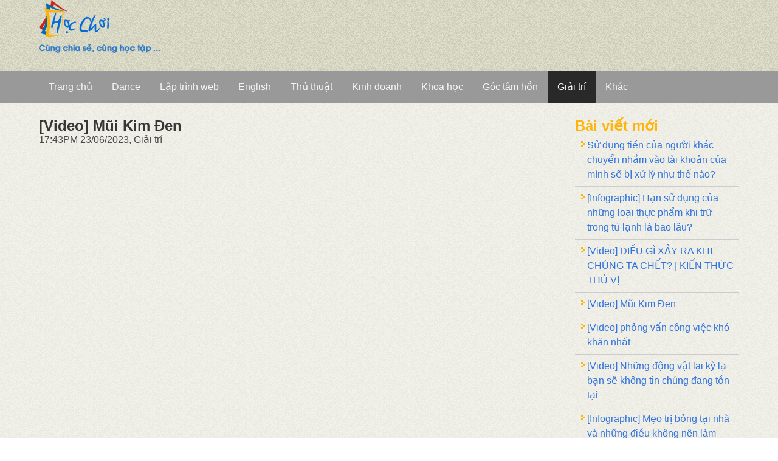

--- FILE ---
content_type: text/html; charset=UTF-8
request_url: https://hocchoi.com/video-mui-kim-den
body_size: 67827
content:
<!doctype html>
<!--[if lt IE 7]>
<html amp lang="vi" class="no-js lt-ie9 lt-ie8 lt-ie7"> <![endif]-->
<!--[if IE 7]>
<html amp lang="vi" class="no-js lt-ie9 lt-ie8"> <![endif]-->
<!--[if IE 8]>
<html amp lang="vi" class="no-js lt-ie9"> <![endif]-->
<!--[if gt IE 8]><!-->
<html amp lang="vi" class="no-js"> <!--<![endif]-->
<head>
    <meta charset="utf-8"/>
    <script async src="https://cdn.ampproject.org/v0.js"></script>
    <meta name="csrf-token" content="gbOt1A2VikHPep0129dblTsR4XStyh18wy21HbvK">
    <meta name="google-site-verification" content="wFS1n8nQ2-xi25f9HnlySQ4a9dQXVwq4JRfjXuUBSBk"/>
    <meta name="alexaVerifyID" content="wDt46cm5ib2UDEtLAcoDKAB70sM"/>
    <meta name="robots" content="index, follow"/>
    <meta name="keywords"
          content="hocchoi.com - chia se, hoc tap, ky thuat, lap trinh web, learn english, thu thuat, kinh doanh, goc tam hon, giai tri, linh tinh."/>
    <meta name="description" content=" "/>
    <meta http-equiv="X-UA-Compatible" content="IE=edge">
    <meta name="viewport" content="width=device-width, initial-scale=1, minimum-scale=1">

    <!-- Facebook Open Graph -->
    <meta property="fb:app_id" content="120736214697337"/>
    <meta property="fb:admins" content="100000222310681"/>
    <meta property="og:url" content="https://hocchoi.com/video-mui-kim-den"/>
    <meta property="og:title" content="[video] Mũi Kim Đen"/>
    <meta property="og:site_name" content="hocchoi.com"/>
    <meta property="og:description" content=" "/>

    <meta property="og:type" content="article"/>
    <meta property="og:image" content="https://hocchoi.com/media/ogImage.png"/>

    <meta name="apple-mobile-web-app-capable" content="yes">
    <meta name="apple-mobile-web-app-status-bar-style" content="violet">

    <meta name="application-name" content="hocchoi.com"/>
    <meta name="msapplication-TileColor" content="#ffffff"/>
    <meta name="msapplication-square70x70logo" content="tiny.png"/>
    <meta name="msapplication-square150x150logo" content="square.png"/>
    <meta name="msapplication-wide310x150logo" content="wide.png"/>
    <meta name="msapplication-square310x310logo" content="large.png"/>
    <meta name="msapplication-notification"
          content="frequency=30;polling-uri=http://notifications.buildmypinnedsite.com/?feed=http://feeds.feedburner.com/hocchoi&amp;id=1;polling-uri2=http://notifications.buildmypinnedsite.com/?feed=http://feeds.feedburner.com/hocchoi&amp;id=2;polling-uri3=http://notifications.buildmypinnedsite.com/?feed=http://feeds.feedburner.com/hocchoi&amp;id=3;polling-uri4=http://notifications.buildmypinnedsite.com/?feed=http://feeds.feedburner.com/hocchoi&amp;id=4;polling-uri5=http://notifications.buildmypinnedsite.com/?feed=http://feeds.feedburner.com/hocchoi&amp;id=5; cycle=1"/>

    <title>[video] Mũi Kim Đen</title>

    <link rel="apple-touch-icon" href="">
    <link rel="apple-touch-startup-image" href="https://hocchoi.com/media/logo.png">
    <link rel="canonical" href="https://hocchoi.com/video-mui-kim-den"/>
    <link href="https://plus.google.com/113533026846082488316/posts" rel="author"
          title="Nguyen Minh Tam, Nguyen Thanh Phong">
    <link href="https://hocchoi.com/media/icon.ico" rel="shortcut icon">
    <link rel="dns-prefetch" href="https://hocchoi.com/"/>
    <script async custom-element="amp-youtube" src="https://cdn.ampproject.org/v0/amp-youtube-0.1.js"></script>
    <script async custom-element="amp-audio" src="https://cdn.ampproject.org/v0/amp-audio-0.1.js"></script>
    <!-- <script async custom-element="amp-analytics" src="https://cdn.ampproject.org/v0/amp-analytics-0.1.js"></script> -->
    <script async custom-element="amp-social-share" src="https://cdn.ampproject.org/v0/amp-social-share-0.1.js"></script>
    <script async custom-element="amp-fit-text" src="https://cdn.ampproject.org/v0/amp-fit-text-0.1.js"></script>
    <script async custom-element="amp-sidebar" src="https://cdn.ampproject.org/v0/amp-sidebar-0.1.js"></script>
    <style amp-boilerplate>body{-webkit-animation:-amp-start 8s steps(1,end) 0s 1 normal both;-moz-animation:-amp-start 8s steps(1,end) 0s 1 normal both;-ms-animation:-amp-start 8s steps(1,end) 0s 1 normal both;animation:-amp-start 8s steps(1,end) 0s 1 normal both}@-webkit-keyframes -amp-start{from{visibility:hidden}to{visibility:visible}}@-moz-keyframes -amp-start{from{visibility:hidden}to{visibility:visible}}@-ms-keyframes -amp-start{from{visibility:hidden}to{visibility:visible}}@-o-keyframes -amp-start{from{visibility:hidden}to{visibility:visible}}@keyframes  -amp-start{from{visibility:hidden}to{visibility:visible}}</style><noscript><style amp-boilerplate>body{-webkit-animation:none;-moz-animation:none;-ms-animation:none;animation:none}</style></noscript>
    <style amp-custom>
        @-webkit-keyframes spinAround{from{-webkit-transform:rotate(0deg);transform:rotate(0deg)}to{-webkit-transform:rotate(359deg);transform:rotate(359deg)}}@keyframes  spinAround{from{-webkit-transform:rotate(0deg);transform:rotate(0deg)}to{-webkit-transform:rotate(359deg);transform:rotate(359deg)}}html,body,p,ol,ul,li,dl,dt,dd,blockquote,figure,fieldset,legend,textarea,pre,iframe,hr,h1,h2,h3,h4,h5,h6{margin:0;padding:0}h1,h2,h3,h4,h5,h6{font-size:100%;font-weight:400}ul{list-style:none}button,input,select,textarea{margin:0}html{-webkit-box-sizing:border-box;box-sizing:border-box}*{-webkit-box-sizing:inherit;box-sizing:inherit}:before,:after{-webkit-box-sizing:inherit;box-sizing:inherit}img,embed,object,audio,video{max-width:100%}iframe{border:0}table{border-collapse:collapse;border-spacing:0}td,th{padding:0;text-align:left}html{background-color:#fff;font-size:16px;-moz-osx-font-smoothing:grayscale;-webkit-font-smoothing:antialiased;min-width:300px;overflow-x:hidden;overflow-y:scroll;text-rendering:optimizeLegibility;-webkit-text-size-adjust:100%;-moz-text-size-adjust:100%;-ms-text-size-adjust:100%;text-size-adjust:100%}article,aside,figure,footer,header,hgroup,section{display:block}code,pre{-moz-osx-font-smoothing:auto;-webkit-font-smoothing:auto;font-family:monospace}body{font-family:BlinkMacSystemFont,-apple-system,"Segoe UI","Roboto","Oxygen","Ubuntu","Cantarell","Fira Sans","Droid Sans","Helvetica Neue","Helvetica","Arial",sans-serif;color:#4a4a4a;font-size:1rem;font-weight:400;line-height:1.5}a{color:#3273dc;cursor:pointer;text-decoration:none}a strong{color:currentColor}a:hover{color:#363636}code{background-color:#f5f5f5;color:#ff3860;font-size:.875em;font-weight:400;padding:.25em .5em}hr{background-color:#dbdbdb;border:none;display:block;height:1px;margin:1.5rem 0}small{font-size:.875em}span{font-style:inherit;font-weight:inherit}strong{color:#363636;font-weight:700}pre{-webkit-overflow-scrolling:touch;background-color:#f5f5f5;color:#4a4a4a;font-size:.875em;overflow-x:auto;padding:1.25rem 1.5rem;white-space:pre;word-wrap:normal}pre code{background-color:transparent;color:currentColor;font-size:1em;padding:0}table td,table th{text-align:left;vertical-align:top}table th{color:#363636}.container{margin:0 auto;position:relative}@media  screen and (min-width: 1024px){.container{max-width:960px;width:960px}.container.is-fluid{margin-left:32px;margin-right:32px;max-width:none;width:auto}}@media  screen and (max-width: 1215px){.container.is-widescreen{max-width:1152px;width:auto}}@media  screen and (max-width: 1407px){.container.is-fullhd{max-width:1344px;width:auto}}@media  screen and (min-width: 1216px){.container{max-width:1152px;width:1152px}}@media  screen and (min-width: 1408px){.container{max-width:1344px;width:1344px}}.content:not(:last-child){margin-bottom:1.5rem}.content li + li{margin-top:.25em}.content p:not(:last-child),.content dl:not(:last-child),.content ol:not(:last-child),.content ul:not(:last-child),.content blockquote:not(:last-child),.content pre:not(:last-child),.content table:not(:last-child){margin-bottom:1em}.content h1,.content h2,.content h3,.content h4,.content h5,.content h6{color:#363636;font-weight:400;line-height:1.125}.content h1{font-size:2em;margin-bottom:.5em}.content h1:not(:first-child){margin-top:1em}.content h2{font-size:1.75em;margin-bottom:.5714em}.content h2:not(:first-child){margin-top:1.1428em}.content h3{font-size:1.5em;margin-bottom:.6666em}.content h3:not(:first-child){margin-top:1.3333em}.content h4{font-size:1.25em;margin-bottom:.8em}.content h5{font-size:1.125em;margin-bottom:.8888em}.content h6{font-size:1em;margin-bottom:1em}.content blockquote{background-color:#f5f5f5;border-left:5px solid #dbdbdb;padding:1.25em 1.5em}.content ol{list-style:decimal outside;margin-left:2em;margin-top:1em}.content ul{list-style:disc outside;margin-left:2em;margin-top:1em}.content ul ul{list-style-type:circle;margin-top:.5em}.content ul ul ul{list-style-type:square}.content dd{margin-left:2em}.content figure{margin-left:2em;margin-right:2em;text-align:center}.content figure:not(:first-child){margin-top:2em}.content figure:not(:last-child){margin-bottom:2em}.content figure img{display:inline-block}.content figure figcaption{font-style:italic}.content pre{-webkit-overflow-scrolling:touch;overflow-x:auto;padding:1.25em 1.5em;white-space:pre;word-wrap:normal}.content sup,.content sub{font-size:75%}.content table{width:100%}.content table td,.content table th{border:1px solid #dbdbdb;border-width:0 0 1px;padding:.5em .75em;vertical-align:top}.content table th{color:#363636;text-align:left}.content table tr:hover{background-color:#f5f5f5}.content table thead td,.content table thead th{border-width:0 0 2px;color:#363636}.content table tfoot td,.content table tfoot th{border-width:2px 0 0;color:#363636}.content table tbody tr:last-child td,.content table tbody tr:last-child th{border-bottom-width:0}.content.is-small{font-size:.75rem}.content.is-medium{font-size:1.25rem}.content.is-large{font-size:1.5rem}.icon{-webkit-box-align:center;-ms-flex-align:center;align-items:center;display:-webkit-inline-box;display:-ms-inline-flexbox;display:inline-flex;-webkit-box-pack:center;-ms-flex-pack:center;justify-content:center;height:1.5rem;width:1.5rem}.icon.is-small{height:1rem;width:1rem}.icon.is-medium{height:2rem;width:2rem}.icon.is-large{height:3rem;width:3rem}.title,.subtitle{word-break:break-word}.title:not(:last-child),.subtitle:not(:last-child){margin-bottom:1.5rem}.title em,.title span,.subtitle em,.subtitle span{font-weight:inherit}.title{color:#363636;font-size:2rem;font-weight:600;line-height:1.125}.title strong{color:inherit;font-weight:inherit}.title + .highlight{margin-top:-.75rem}.title:not(.is-spaced) + .subtitle{margin-top:-1.5rem}.title.is-1{font-size:3rem}.title.is-2{font-size:2.5rem}.title.is-3{font-size:2rem}.title.is-4{font-size:1.5rem}.title.is-5{font-size:1.25rem}.title.is-6{font-size:1rem}.title.is-7{font-size:.75rem}.subtitle{color:#4a4a4a;font-size:1.25rem;font-weight:400;line-height:1.25}.subtitle strong{color:#363636;font-weight:600}.subtitle:not(.is-spaced) + .title{margin-top:-1.5rem}.subtitle.is-1{font-size:3rem}.subtitle.is-2{font-size:2.5rem}.subtitle.is-3{font-size:2rem}.subtitle.is-4{font-size:1.5rem}.subtitle.is-5{font-size:1.25rem}.subtitle.is-6{font-size:1rem}.subtitle.is-7{font-size:.75rem}.block:not(:last-child){margin-bottom:1.5rem}.highlight{font-weight:400;max-width:100%;overflow:hidden;padding:0}.highlight:not(:last-child){margin-bottom:1.5rem}.highlight pre{overflow:auto;max-width:100%}.navbar{background-color:#fff;min-height:3.25rem;position:relative}.navbar.is-white{background-color:#fff;color:#0a0a0a}@media  screen and (min-width: 1024px){.navbar.is-white .navbar-start > .navbar-item,.navbar.is-white .navbar-start .navbar-link,.navbar.is-white .navbar-end > .navbar-item,.navbar.is-white .navbar-end .navbar-link{color:#0a0a0a}.navbar.is-white .navbar-start > a.navbar-item:hover,.navbar.is-white .navbar-start > a.navbar-item.is-active,.navbar.is-white .navbar-start .navbar-link:hover,.navbar.is-white .navbar-start .navbar-link.is-active,.navbar.is-white .navbar-end > a.navbar-item:hover,.navbar.is-white .navbar-end > a.navbar-item.is-active,.navbar.is-white .navbar-end .navbar-link:hover,.navbar.is-white .navbar-end .navbar-link.is-active{background-color:#f2f2f2;color:#0a0a0a}.navbar.is-white .navbar-start .navbar-link::after,.navbar.is-white .navbar-end .navbar-link::after{border-color:#0a0a0a}.navbar.is-white .navbar-item.has-dropdown:hover .navbar-link,.navbar.is-white .navbar-item.has-dropdown.is-active .navbar-link{background-color:#f2f2f2;color:#0a0a0a}.navbar.is-white .navbar-dropdown a.navbar-item.is-active{background-color:#fff;color:#0a0a0a}}.navbar.is-black{background-color:#0a0a0a;color:#fff}@media  screen and (min-width: 1024px){.navbar.is-black .navbar-start > .navbar-item,.navbar.is-black .navbar-start .navbar-link,.navbar.is-black .navbar-end > .navbar-item,.navbar.is-black .navbar-end .navbar-link{color:#fff}.navbar.is-black .navbar-start > a.navbar-item:hover,.navbar.is-black .navbar-start > a.navbar-item.is-active,.navbar.is-black .navbar-start .navbar-link:hover,.navbar.is-black .navbar-start .navbar-link.is-active,.navbar.is-black .navbar-end > a.navbar-item:hover,.navbar.is-black .navbar-end > a.navbar-item.is-active,.navbar.is-black .navbar-end .navbar-link:hover,.navbar.is-black .navbar-end .navbar-link.is-active{background-color:#000;color:#fff}.navbar.is-black .navbar-start .navbar-link::after,.navbar.is-black .navbar-end .navbar-link::after{border-color:#fff}.navbar.is-black .navbar-item.has-dropdown:hover .navbar-link,.navbar.is-black .navbar-item.has-dropdown.is-active .navbar-link{background-color:#000;color:#fff}.navbar.is-black .navbar-dropdown a.navbar-item.is-active{background-color:#0a0a0a;color:#fff}}.navbar.is-light{background-color:#f5f5f5;color:#363636}@media  screen and (min-width: 1024px){.navbar.is-light .navbar-start > .navbar-item,.navbar.is-light .navbar-start .navbar-link,.navbar.is-light .navbar-end > .navbar-item,.navbar.is-light .navbar-end .navbar-link{color:#363636}.navbar.is-light .navbar-start > a.navbar-item:hover,.navbar.is-light .navbar-start > a.navbar-item.is-active,.navbar.is-light .navbar-start .navbar-link:hover,.navbar.is-light .navbar-start .navbar-link.is-active,.navbar.is-light .navbar-end > a.navbar-item:hover,.navbar.is-light .navbar-end > a.navbar-item.is-active,.navbar.is-light .navbar-end .navbar-link:hover,.navbar.is-light .navbar-end .navbar-link.is-active{background-color:#e8e8e8;color:#363636}.navbar.is-light .navbar-start .navbar-link::after,.navbar.is-light .navbar-end .navbar-link::after{border-color:#363636}.navbar.is-light .navbar-item.has-dropdown:hover .navbar-link,.navbar.is-light .navbar-item.has-dropdown.is-active .navbar-link{background-color:#e8e8e8;color:#363636}.navbar.is-light .navbar-dropdown a.navbar-item.is-active{background-color:#f5f5f5;color:#363636}}.navbar.is-dark{background-color:#363636;color:#f5f5f5}@media  screen and (min-width: 1024px){.navbar.is-dark .navbar-start > .navbar-item,.navbar.is-dark .navbar-start .navbar-link,.navbar.is-dark .navbar-end > .navbar-item,.navbar.is-dark .navbar-end .navbar-link{color:#f5f5f5}.navbar.is-dark .navbar-start > a.navbar-item:hover,.navbar.is-dark .navbar-start > a.navbar-item.is-active,.navbar.is-dark .navbar-start .navbar-link:hover,.navbar.is-dark .navbar-start .navbar-link.is-active,.navbar.is-dark .navbar-end > a.navbar-item:hover,.navbar.is-dark .navbar-end > a.navbar-item.is-active,.navbar.is-dark .navbar-end .navbar-link:hover,.navbar.is-dark .navbar-end .navbar-link.is-active{background-color:#292929;color:#f5f5f5}.navbar.is-dark .navbar-start .navbar-link::after,.navbar.is-dark .navbar-end .navbar-link::after{border-color:#f5f5f5}.navbar.is-dark .navbar-item.has-dropdown:hover .navbar-link,.navbar.is-dark .navbar-item.has-dropdown.is-active .navbar-link{background-color:#292929;color:#f5f5f5}.navbar.is-dark .navbar-dropdown a.navbar-item.is-active{background-color:#363636;color:#f5f5f5}}.navbar.is-primary{background-color:#00d1b2;color:#fff}@media  screen and (min-width: 1024px){.navbar.is-primary .navbar-start > .navbar-item,.navbar.is-primary .navbar-start .navbar-link,.navbar.is-primary .navbar-end > .navbar-item,.navbar.is-primary .navbar-end .navbar-link{color:#fff}.navbar.is-primary .navbar-start > a.navbar-item:hover,.navbar.is-primary .navbar-start > a.navbar-item.is-active,.navbar.is-primary .navbar-start .navbar-link:hover,.navbar.is-primary .navbar-start .navbar-link.is-active,.navbar.is-primary .navbar-end > a.navbar-item:hover,.navbar.is-primary .navbar-end > a.navbar-item.is-active,.navbar.is-primary .navbar-end .navbar-link:hover,.navbar.is-primary .navbar-end .navbar-link.is-active{background-color:#00b89c;color:#fff}.navbar.is-primary .navbar-start .navbar-link::after,.navbar.is-primary .navbar-end .navbar-link::after{border-color:#fff}.navbar.is-primary .navbar-item.has-dropdown:hover .navbar-link,.navbar.is-primary .navbar-item.has-dropdown.is-active .navbar-link{background-color:#00b89c;color:#fff}.navbar.is-primary .navbar-dropdown a.navbar-item.is-active{background-color:#00d1b2;color:#fff}}.navbar.is-link{background-color:#3273dc;color:#fff}@media  screen and (min-width: 1024px){.navbar.is-link .navbar-start > .navbar-item,.navbar.is-link .navbar-start .navbar-link,.navbar.is-link .navbar-end > .navbar-item,.navbar.is-link .navbar-end .navbar-link{color:#fff}.navbar.is-link .navbar-start > a.navbar-item:hover,.navbar.is-link .navbar-start > a.navbar-item.is-active,.navbar.is-link .navbar-start .navbar-link:hover,.navbar.is-link .navbar-start .navbar-link.is-active,.navbar.is-link .navbar-end > a.navbar-item:hover,.navbar.is-link .navbar-end > a.navbar-item.is-active,.navbar.is-link .navbar-end .navbar-link:hover,.navbar.is-link .navbar-end .navbar-link.is-active{background-color:#2366d1;color:#fff}.navbar.is-link .navbar-start .navbar-link::after,.navbar.is-link .navbar-end .navbar-link::after{border-color:#fff}.navbar.is-link .navbar-item.has-dropdown:hover .navbar-link,.navbar.is-link .navbar-item.has-dropdown.is-active .navbar-link{background-color:#2366d1;color:#fff}.navbar.is-link .navbar-dropdown a.navbar-item.is-active{background-color:#3273dc;color:#fff}}.navbar.is-info{background-color:#209cee;color:#fff}@media  screen and (min-width: 1024px){.navbar.is-info .navbar-start > .navbar-item,.navbar.is-info .navbar-start .navbar-link,.navbar.is-info .navbar-end > .navbar-item,.navbar.is-info .navbar-end .navbar-link{color:#fff}.navbar.is-info .navbar-start > a.navbar-item:hover,.navbar.is-info .navbar-start > a.navbar-item.is-active,.navbar.is-info .navbar-start .navbar-link:hover,.navbar.is-info .navbar-start .navbar-link.is-active,.navbar.is-info .navbar-end > a.navbar-item:hover,.navbar.is-info .navbar-end > a.navbar-item.is-active,.navbar.is-info .navbar-end .navbar-link:hover,.navbar.is-info .navbar-end .navbar-link.is-active{background-color:#118fe4;color:#fff}.navbar.is-info .navbar-start .navbar-link::after,.navbar.is-info .navbar-end .navbar-link::after{border-color:#fff}.navbar.is-info .navbar-item.has-dropdown:hover .navbar-link,.navbar.is-info .navbar-item.has-dropdown.is-active .navbar-link{background-color:#118fe4;color:#fff}.navbar.is-info .navbar-dropdown a.navbar-item.is-active{background-color:#209cee;color:#fff}}.navbar.is-success{background-color:#23d160;color:#fff}@media  screen and (min-width: 1024px){.navbar.is-success .navbar-start > .navbar-item,.navbar.is-success .navbar-start .navbar-link,.navbar.is-success .navbar-end > .navbar-item,.navbar.is-success .navbar-end .navbar-link{color:#fff}.navbar.is-success .navbar-start > a.navbar-item:hover,.navbar.is-success .navbar-start > a.navbar-item.is-active,.navbar.is-success .navbar-start .navbar-link:hover,.navbar.is-success .navbar-start .navbar-link.is-active,.navbar.is-success .navbar-end > a.navbar-item:hover,.navbar.is-success .navbar-end > a.navbar-item.is-active,.navbar.is-success .navbar-end .navbar-link:hover,.navbar.is-success .navbar-end .navbar-link.is-active{background-color:#20bc56;color:#fff}.navbar.is-success .navbar-start .navbar-link::after,.navbar.is-success .navbar-end .navbar-link::after{border-color:#fff}.navbar.is-success .navbar-item.has-dropdown:hover .navbar-link,.navbar.is-success .navbar-item.has-dropdown.is-active .navbar-link{background-color:#20bc56;color:#fff}.navbar.is-success .navbar-dropdown a.navbar-item.is-active{background-color:#23d160;color:#fff}}.navbar.is-warning{background-color:#ffdd57;color:rgba(0,0,0,0.7)}@media  screen and (min-width: 1024px){.navbar.is-warning .navbar-start > .navbar-item,.navbar.is-warning .navbar-start .navbar-link,.navbar.is-warning .navbar-end > .navbar-item,.navbar.is-warning .navbar-end .navbar-link{color:rgba(0,0,0,0.7)}.navbar.is-warning .navbar-start > a.navbar-item:hover,.navbar.is-warning .navbar-start > a.navbar-item.is-active,.navbar.is-warning .navbar-start .navbar-link:hover,.navbar.is-warning .navbar-start .navbar-link.is-active,.navbar.is-warning .navbar-end > a.navbar-item:hover,.navbar.is-warning .navbar-end > a.navbar-item.is-active,.navbar.is-warning .navbar-end .navbar-link:hover,.navbar.is-warning .navbar-end .navbar-link.is-active{background-color:#ffd83d;color:rgba(0,0,0,0.7)}.navbar.is-warning .navbar-start .navbar-link::after,.navbar.is-warning .navbar-end .navbar-link::after{border-color:rgba(0,0,0,0.7)}.navbar.is-warning .navbar-item.has-dropdown:hover .navbar-link,.navbar.is-warning .navbar-item.has-dropdown.is-active .navbar-link{background-color:#ffd83d;color:rgba(0,0,0,0.7)}.navbar.is-warning .navbar-dropdown a.navbar-item.is-active{background-color:#ffdd57;color:rgba(0,0,0,0.7)}}.navbar.is-danger{background-color:#ff3860;color:#fff}@media  screen and (min-width: 1024px){.navbar.is-danger .navbar-start > .navbar-item,.navbar.is-danger .navbar-start .navbar-link,.navbar.is-danger .navbar-end > .navbar-item,.navbar.is-danger .navbar-end .navbar-link{color:#fff}.navbar.is-danger .navbar-start > a.navbar-item:hover,.navbar.is-danger .navbar-start > a.navbar-item.is-active,.navbar.is-danger .navbar-start .navbar-link:hover,.navbar.is-danger .navbar-start .navbar-link.is-active,.navbar.is-danger .navbar-end > a.navbar-item:hover,.navbar.is-danger .navbar-end > a.navbar-item.is-active,.navbar.is-danger .navbar-end .navbar-link:hover,.navbar.is-danger .navbar-end .navbar-link.is-active{background-color:#ff1f4b;color:#fff}.navbar.is-danger .navbar-start .navbar-link::after,.navbar.is-danger .navbar-end .navbar-link::after{border-color:#fff}.navbar.is-danger .navbar-item.has-dropdown:hover .navbar-link,.navbar.is-danger .navbar-item.has-dropdown.is-active .navbar-link{background-color:#ff1f4b;color:#fff}.navbar.is-danger .navbar-dropdown a.navbar-item.is-active{background-color:#ff3860;color:#fff}}.navbar > .container{-webkit-box-align:stretch;-ms-flex-align:stretch;align-items:stretch;display:-webkit-box;display:-ms-flexbox;display:flex;min-height:3.25rem;width:100%}.navbar.has-shadow{-webkit-box-shadow:0 2px 3px rgba(10,10,10,0.1);box-shadow:0 2px 3px rgba(10,10,10,0.1)}.navbar.is-fixed-bottom,.navbar.is-fixed-top{left:0;position:fixed;right:0;z-index:30}.navbar.is-fixed-bottom{bottom:0}.navbar.is-fixed-bottom.has-shadow{-webkit-box-shadow:0 -2px 3px rgba(10,10,10,0.1);box-shadow:0 -2px 3px rgba(10,10,10,0.1)}.navbar.is-fixed-top{top:0}html.has-navbar-fixed-top{padding-top:3.25rem}html.has-navbar-fixed-bottom{padding-bottom:3.25rem}.navbar-burger{cursor:pointer;display:block;height:3.25rem;position:relative;width:3.25rem;margin-left:auto}.navbar-burger span{background-color:currentColor;display:block;height:1px;left:calc(50% - 8px);position:absolute;-webkit-transform-origin:center;transform-origin:center;-webkit-transition-duration:86ms;transition-duration:86ms;-webkit-transition-property:background-color,opacity,-webkit-transform;transition-property:background-color,opacity,-webkit-transform;transition-property:background-color,opacity,transform;transition-property:background-color,opacity,transform,-webkit-transform;-webkit-transition-timing-function:ease-out;transition-timing-function:ease-out;width:16px}.navbar-burger span:nth-child(1){top:calc(50% - 6px)}.navbar-burger span:nth-child(2){top:calc(50% - 1px)}.navbar-burger span:nth-child(3){top:calc(50% + 4px)}.navbar-burger:hover{background-color:rgba(0,0,0,0.05)}.navbar-burger.is-active span:nth-child(1){-webkit-transform:translateY(5px) rotate(45deg);transform:translateY(5px) rotate(45deg)}.navbar-burger.is-active span:nth-child(2){opacity:0}.navbar-burger.is-active span:nth-child(3){-webkit-transform:translateY(-5px) rotate(-45deg);transform:translateY(-5px) rotate(-45deg)}.navbar-menu{display:none}.navbar-item,.navbar-link{color:#4a4a4a;display:block;line-height:1.5;padding:.5rem 1rem;position:relative}a.navbar-item:hover,a.navbar-item.is-active,a.navbar-link:hover,a.navbar-link.is-active{background-color:#f5f5f5;color:#3273dc}.navbar-item{-webkit-box-flex:0;-ms-flex-positive:0;flex-grow:0;-ms-flex-negative:0;flex-shrink:0}.navbar-item img{max-height:1.75rem}.navbar-item.has-dropdown{padding:0}.navbar-item.is-expanded{-webkit-box-flex:1;-ms-flex-positive:1;flex-grow:1;-ms-flex-negative:1;flex-shrink:1}.navbar-content{-webkit-box-flex:1;-ms-flex-positive:1;flex-grow:1;-ms-flex-negative:1;flex-shrink:1}.navbar-link{padding-right:2.5em}.navbar-dropdown{font-size:.875rem;padding-bottom:.5rem;padding-top:.5rem}.navbar-dropdown .navbar-item{padding-left:1.5rem;padding-right:1.5rem}.navbar-divider{background-color:#dbdbdb;border:none;display:none;height:1px;margin:.5rem 0}@media  screen and (max-width: 1023px){.navbar > .container{display:block}.navbar-menu{background-color:#fff;-webkit-box-shadow:0 8px 16px rgba(10,10,10,0.1);box-shadow:0 8px 16px rgba(10,10,10,0.1);padding:.5rem 0}.navbar-menu.is-active{display:block}.navbar.is-fixed-bottom-touch,.navbar.is-fixed-top-touch{left:0;position:fixed;right:0;z-index:30}.navbar.is-fixed-bottom-touch{bottom:0}.navbar.is-fixed-bottom-touch.has-shadow{-webkit-box-shadow:0 -2px 3px rgba(10,10,10,0.1);box-shadow:0 -2px 3px rgba(10,10,10,0.1)}.navbar.is-fixed-top-touch{top:0}.navbar.is-fixed-top .navbar-menu,.navbar.is-fixed-top-touch .navbar-menu{-webkit-overflow-scrolling:touch;max-height:calc(100vh - 3.25rem);overflow:auto}html.has-navbar-fixed-top-touch{padding-top:3.25rem}html.has-navbar-fixed-bottom-touch{padding-bottom:3.25rem}}@media  screen and (min-width: 1024px){.navbar,.navbar-menu,.navbar-start,.navbar-end{-webkit-box-align:stretch;-ms-flex-align:stretch;align-items:stretch;display:-webkit-box;display:-ms-flexbox;display:flex}.navbar{min-height:3.25rem}.navbar-burger{display:none}.navbar-item,.navbar-link{-webkit-box-align:center;-ms-flex-align:center;align-items:center;display:-webkit-box;display:-ms-flexbox;display:flex}.navbar-item.has-dropdown{-webkit-box-align:stretch;-ms-flex-align:stretch;align-items:stretch}.navbar-item.has-dropdown-up .navbar-link::after{-webkit-transform:rotate(135deg) translate(0.25em,-0.25em);transform:rotate(135deg) translate(0.25em,-0.25em)}.navbar-item.has-dropdown-up .navbar-dropdown{border-bottom:1px solid #dbdbdb;border-radius:5px 5px 0 0;border-top:none;bottom:100%;-webkit-box-shadow:0 -8px 8px rgba(10,10,10,0.1);box-shadow:0 -8px 8px rgba(10,10,10,0.1);top:auto}.navbar-item.is-active .navbar-dropdown,.navbar-item.is-hoverable:hover .navbar-dropdown{display:block}.navbar-item.is-active .navbar-dropdown.is-boxed,.navbar-item.is-hoverable:hover .navbar-dropdown.is-boxed{opacity:1;pointer-events:auto;-webkit-transform:translateY(0);transform:translateY(0)}.navbar-link::after{border:1px solid #3273dc;border-right:0;border-top:0;content:" ";display:block;height:.5em;pointer-events:none;position:absolute;-webkit-transform:rotate(-45deg);transform:rotate(-45deg);-webkit-transform-origin:center;transform-origin:center;width:.5em;margin-top:-.375em;right:1.125em;top:50%}.navbar-menu{-webkit-box-flex:1;-ms-flex-positive:1;flex-grow:1;-ms-flex-negative:0;flex-shrink:0}.navbar-start{-webkit-box-pack:start;-ms-flex-pack:start;justify-content:flex-start;margin-right:auto}.navbar-end{-webkit-box-pack:end;-ms-flex-pack:end;justify-content:flex-end;margin-left:auto}.navbar-dropdown{background-color:#fff;border-bottom-left-radius:5px;border-bottom-right-radius:5px;border-top:1px solid #dbdbdb;-webkit-box-shadow:0 8px 8px rgba(10,10,10,0.1);box-shadow:0 8px 8px rgba(10,10,10,0.1);display:none;font-size:.875rem;left:0;min-width:100%;position:absolute;top:100%;z-index:20}.navbar-dropdown .navbar-item{padding:.375rem 1rem;white-space:nowrap}.navbar-dropdown a.navbar-item{padding-right:3rem}.navbar-dropdown a.navbar-item:hover{background-color:#f5f5f5;color:#0a0a0a}.navbar-dropdown a.navbar-item.is-active{background-color:#f5f5f5;color:#3273dc}.navbar-dropdown.is-boxed{border-radius:5px;border-top:none;-webkit-box-shadow:0 8px 8px rgba(10,10,10,0.1),0 0 0 1px rgba(10,10,10,0.1);box-shadow:0 8px 8px rgba(10,10,10,0.1),0 0 0 1px rgba(10,10,10,0.1);display:block;opacity:0;pointer-events:none;top:calc(100% + (-4px));-webkit-transform:translateY(-5px);transform:translateY(-5px);-webkit-transition-duration:86ms;transition-duration:86ms;-webkit-transition-property:opacity,-webkit-transform;transition-property:opacity,-webkit-transform;transition-property:opacity,transform;transition-property:opacity,transform,-webkit-transform}.navbar-dropdown.is-right{left:auto;right:0}.navbar-divider{display:block}.navbar.is-fixed-bottom-desktop,.navbar.is-fixed-top-desktop{left:0;position:fixed;right:0;z-index:30}.navbar.is-fixed-bottom-desktop{bottom:0}.navbar.is-fixed-bottom-desktop.has-shadow{-webkit-box-shadow:0 -2px 3px rgba(10,10,10,0.1);box-shadow:0 -2px 3px rgba(10,10,10,0.1)}.navbar.is-fixed-top-desktop{top:0}html.has-navbar-fixed-top-desktop{padding-top:3.25rem}html.has-navbar-fixed-bottom-desktop{padding-bottom:3.25rem}a.navbar-item.is-active,a.navbar-link.is-active{color:#0a0a0a}a.navbar-item.is-active:not(:hover),a.navbar-link.is-active:not(:hover){background-color:transparent}.navbar-item.has-dropdown:hover .navbar-link,.navbar-item.has-dropdown.is-active .navbar-link{background-color:#f5f5f5}}.pagination{font-size:1rem;margin:-.25rem}.pagination.is-small{font-size:.75rem}.pagination.is-medium{font-size:1.25rem}.pagination.is-large{font-size:1.5rem}.pagination,.pagination-list{-webkit-box-align:center;-ms-flex-align:center;align-items:center;display:-webkit-box;display:-ms-flexbox;display:flex;-webkit-box-pack:center;-ms-flex-pack:center;justify-content:center;text-align:center}.pagination-previous,.pagination-next,.pagination-link,.pagination-ellipsis{-moz-appearance:none;-webkit-appearance:none;-webkit-box-align:center;-ms-flex-align:center;align-items:center;border:1px solid transparent;border-radius:3px;-webkit-box-shadow:none;box-shadow:none;display:-webkit-inline-box;display:-ms-inline-flexbox;display:inline-flex;font-size:1rem;height:2.25em;-webkit-box-pack:start;-ms-flex-pack:start;justify-content:flex-start;line-height:1.5;position:relative;vertical-align:top;-webkit-touch-callout:none;-webkit-user-select:none;-moz-user-select:none;-ms-user-select:none;user-select:none;font-size:1em;padding-left:.5em;padding-right:.5em;-webkit-box-pack:center;-ms-flex-pack:center;justify-content:center;margin:.25rem;text-align:center;padding:calc(0.375em - 1px) calc(0.625em - 1px) calc(0.375em - 1px) calc(0.625em - 1px)}.pagination-previous:focus,.pagination-previous.is-focused,.pagination-previous:active,.pagination-previous.is-active,.pagination-next:focus,.pagination-next.is-focused,.pagination-next:active,.pagination-next.is-active,.pagination-link:focus,.pagination-link.is-focused,.pagination-link:active,.pagination-link.is-active,.pagination-ellipsis:focus,.pagination-ellipsis.is-focused,.pagination-ellipsis:active,.pagination-ellipsis.is-active{outline:none}.pagination-previous[disabled],.pagination-next[disabled],.pagination-link[disabled],.pagination-ellipsis[disabled]{cursor:not-allowed}.pagination-previous,.pagination-next,.pagination-link{border-color:#dbdbdb;min-width:2.25em}.pagination-previous:hover,.pagination-next:hover,.pagination-link:hover{border-color:#b5b5b5;color:#363636}.pagination-previous:focus,.pagination-next:focus,.pagination-link:focus{border-color:#3273dc}.pagination-previous:active,.pagination-next:active,.pagination-link:active{-webkit-box-shadow:inset 0 1px 2px rgba(10,10,10,0.2);box-shadow:inset 0 1px 2px rgba(10,10,10,0.2)}.pagination-previous[disabled],.pagination-next[disabled],.pagination-link[disabled]{background-color:#dbdbdb;border-color:#dbdbdb;-webkit-box-shadow:none;box-shadow:none;color:#7a7a7a;opacity:.5}.pagination-previous,.pagination-next{padding-left:.75em;padding-right:.75em;white-space:nowrap}.pagination-link.is-current{background-color:#3273dc;border-color:#3273dc;color:#fff}.pagination-ellipsis{color:#b5b5b5;pointer-events:none}.pagination-list{-ms-flex-wrap:wrap;flex-wrap:wrap}@media  screen and (max-width: 768px){.pagination{-ms-flex-wrap:wrap;flex-wrap:wrap}.pagination-previous,.pagination-next{-webkit-box-flex:1;-ms-flex-positive:1;flex-grow:1;-ms-flex-negative:1;flex-shrink:1}.pagination-list li{-webkit-box-flex:1;-ms-flex-positive:1;flex-grow:1;-ms-flex-negative:1;flex-shrink:1}}@media  screen and (min-width: 769px),print{.pagination-list{-webkit-box-flex:1;-ms-flex-positive:1;flex-grow:1;-ms-flex-negative:1;flex-shrink:1;-webkit-box-pack:start;-ms-flex-pack:start;justify-content:flex-start;-webkit-box-ordinal-group:2;-ms-flex-order:1;order:1}.pagination-previous{-webkit-box-ordinal-group:3;-ms-flex-order:2;order:2}.pagination-next{-webkit-box-ordinal-group:4;-ms-flex-order:3;order:3}.pagination{-webkit-box-pack:justify;-ms-flex-pack:justify;justify-content:space-between}.pagination.is-centered .pagination-previous{-webkit-box-ordinal-group:2;-ms-flex-order:1;order:1}.pagination.is-centered .pagination-list{-webkit-box-pack:center;-ms-flex-pack:center;justify-content:center;-webkit-box-ordinal-group:3;-ms-flex-order:2;order:2}.pagination.is-centered .pagination-next{-webkit-box-ordinal-group:4;-ms-flex-order:3;order:3}.pagination.is-right .pagination-previous{-webkit-box-ordinal-group:2;-ms-flex-order:1;order:1}.pagination.is-right .pagination-next{-webkit-box-ordinal-group:3;-ms-flex-order:2;order:2}.pagination.is-right .pagination-list{-webkit-box-pack:end;-ms-flex-pack:end;justify-content:flex-end;-webkit-box-ordinal-group:4;-ms-flex-order:3;order:3}}.column{display:block;-ms-flex-preferred-size:0;flex-basis:0;-webkit-box-flex:1;-ms-flex-positive:1;flex-grow:1;-ms-flex-negative:1;flex-shrink:1;padding:.75rem}.columns.is-mobile > .column.is-narrow{-webkit-box-flex:0;-ms-flex:none;flex:none}.columns.is-mobile > .column.is-full{-webkit-box-flex:0;-ms-flex:none;flex:none;width:100%}.columns.is-mobile > .column.is-three-quarters{-webkit-box-flex:0;-ms-flex:none;flex:none;width:75%}.columns.is-mobile > .column.is-two-thirds{-webkit-box-flex:0;-ms-flex:none;flex:none;width:66.6666%}.columns.is-mobile > .column.is-half{-webkit-box-flex:0;-ms-flex:none;flex:none;width:50%}.columns.is-mobile > .column.is-one-third{-webkit-box-flex:0;-ms-flex:none;flex:none;width:33.3333%}.columns.is-mobile > .column.is-one-quarter{-webkit-box-flex:0;-ms-flex:none;flex:none;width:25%}.columns.is-mobile > .column.is-one-fifth{-webkit-box-flex:0;-ms-flex:none;flex:none;width:20%}.columns.is-mobile > .column.is-two-fifths{-webkit-box-flex:0;-ms-flex:none;flex:none;width:40%}.columns.is-mobile > .column.is-three-fifths{-webkit-box-flex:0;-ms-flex:none;flex:none;width:60%}.columns.is-mobile > .column.is-four-fifths{-webkit-box-flex:0;-ms-flex:none;flex:none;width:80%}.columns.is-mobile > .column.is-offset-three-quarters{margin-left:75%}.columns.is-mobile > .column.is-offset-two-thirds{margin-left:66.6666%}.columns.is-mobile > .column.is-offset-half{margin-left:50%}.columns.is-mobile > .column.is-offset-one-third{margin-left:33.3333%}.columns.is-mobile > .column.is-offset-one-quarter{margin-left:25%}.columns.is-mobile > .column.is-offset-one-fifth{margin-left:20%}.columns.is-mobile > .column.is-offset-two-fifths{margin-left:40%}.columns.is-mobile > .column.is-offset-three-fifths{margin-left:60%}.columns.is-mobile > .column.is-offset-four-fifths{margin-left:80%}.columns.is-mobile > .column.is-1{-webkit-box-flex:0;-ms-flex:none;flex:none;width:8.33333%}.columns.is-mobile > .column.is-offset-1{margin-left:8.33333%}.columns.is-mobile > .column.is-2{-webkit-box-flex:0;-ms-flex:none;flex:none;width:16.66667%}.columns.is-mobile > .column.is-offset-2{margin-left:16.66667%}.columns.is-mobile > .column.is-3{-webkit-box-flex:0;-ms-flex:none;flex:none;width:25%}.columns.is-mobile > .column.is-offset-3{margin-left:25%}.columns.is-mobile > .column.is-4{-webkit-box-flex:0;-ms-flex:none;flex:none;width:33.33333%}.columns.is-mobile > .column.is-offset-4{margin-left:33.33333%}.columns.is-mobile > .column.is-5{-webkit-box-flex:0;-ms-flex:none;flex:none;width:41.66667%}.columns.is-mobile > .column.is-offset-5{margin-left:41.66667%}.columns.is-mobile > .column.is-6{-webkit-box-flex:0;-ms-flex:none;flex:none;width:50%}.columns.is-mobile > .column.is-offset-6{margin-left:50%}.columns.is-mobile > .column.is-7{-webkit-box-flex:0;-ms-flex:none;flex:none;width:58.33333%}.columns.is-mobile > .column.is-offset-7{margin-left:58.33333%}.columns.is-mobile > .column.is-8{-webkit-box-flex:0;-ms-flex:none;flex:none;width:66.66667%}.columns.is-mobile > .column.is-offset-8{margin-left:66.66667%}.columns.is-mobile > .column.is-9{-webkit-box-flex:0;-ms-flex:none;flex:none;width:75%}.columns.is-mobile > .column.is-offset-9{margin-left:75%}.columns.is-mobile > .column.is-10{-webkit-box-flex:0;-ms-flex:none;flex:none;width:83.33333%}.columns.is-mobile > .column.is-offset-10{margin-left:83.33333%}.columns.is-mobile > .column.is-11{-webkit-box-flex:0;-ms-flex:none;flex:none;width:91.66667%}.columns.is-mobile > .column.is-offset-11{margin-left:91.66667%}.columns.is-mobile > .column.is-12{-webkit-box-flex:0;-ms-flex:none;flex:none;width:100%}.columns.is-mobile > .column.is-offset-12{margin-left:100%}@media  screen and (min-width: 769px),print{.column.is-narrow{-webkit-box-flex:0;-ms-flex:none;flex:none}.column.is-full{-webkit-box-flex:0;-ms-flex:none;flex:none;width:100%}.column.is-three-quarters{-webkit-box-flex:0;-ms-flex:none;flex:none;width:75%}.column.is-two-thirds{-webkit-box-flex:0;-ms-flex:none;flex:none;width:66.6666%}.column.is-half{-webkit-box-flex:0;-ms-flex:none;flex:none;width:50%}.column.is-one-third{-webkit-box-flex:0;-ms-flex:none;flex:none;width:33.3333%}.column.is-one-quarter{-webkit-box-flex:0;-ms-flex:none;flex:none;width:25%}.column.is-one-fifth{-webkit-box-flex:0;-ms-flex:none;flex:none;width:20%}.column.is-two-fifths{-webkit-box-flex:0;-ms-flex:none;flex:none;width:40%}.column.is-three-fifths{-webkit-box-flex:0;-ms-flex:none;flex:none;width:60%}.column.is-four-fifths{-webkit-box-flex:0;-ms-flex:none;flex:none;width:80%}.column.is-offset-three-quarters{margin-left:75%}.column.is-offset-two-thirds{margin-left:66.6666%}.column.is-offset-half{margin-left:50%}.column.is-offset-one-third{margin-left:33.3333%}.column.is-offset-one-quarter{margin-left:25%}.column.is-offset-one-fifth{margin-left:20%}.column.is-offset-two-fifths{margin-left:40%}.column.is-offset-three-fifths{margin-left:60%}.column.is-offset-four-fifths{margin-left:80%}.column.is-1{-webkit-box-flex:0;-ms-flex:none;flex:none;width:8.33333%}.column.is-offset-1{margin-left:8.33333%}.column.is-2{-webkit-box-flex:0;-ms-flex:none;flex:none;width:16.66667%}.column.is-offset-2{margin-left:16.66667%}.column.is-3{-webkit-box-flex:0;-ms-flex:none;flex:none;width:25%}.column.is-offset-3{margin-left:25%}.column.is-4{-webkit-box-flex:0;-ms-flex:none;flex:none;width:33.33333%}.column.is-offset-4{margin-left:33.33333%}.column.is-5{-webkit-box-flex:0;-ms-flex:none;flex:none;width:41.66667%}.column.is-offset-5{margin-left:41.66667%}.column.is-6{-webkit-box-flex:0;-ms-flex:none;flex:none;width:50%}.column.is-offset-6{margin-left:50%}.column.is-7{-webkit-box-flex:0;-ms-flex:none;flex:none;width:58.33333%}.column.is-offset-7{margin-left:58.33333%}.column.is-8{-webkit-box-flex:0;-ms-flex:none;flex:none;width:66.66667%}.column.is-offset-8{margin-left:66.66667%}.column.is-9{-webkit-box-flex:0;-ms-flex:none;flex:none;width:75%}.column.is-offset-9{margin-left:75%}.column.is-10{-webkit-box-flex:0;-ms-flex:none;flex:none;width:83.33333%}.column.is-offset-10{margin-left:83.33333%}.column.is-11{-webkit-box-flex:0;-ms-flex:none;flex:none;width:91.66667%}.column.is-offset-11{margin-left:91.66667%}.column.is-12{-webkit-box-flex:0;-ms-flex:none;flex:none;width:100%}.column.is-offset-12{margin-left:100%}}.columns{margin-left:-.75rem;margin-right:-.75rem;margin-top:-.75rem}.columns:last-child{margin-bottom:-.75rem}.columns:not(:last-child){margin-bottom:calc(1.5rem - 0.75rem)}.columns.is-centered{-webkit-box-pack:center;-ms-flex-pack:center;justify-content:center}.columns.is-mobile{display:-webkit-box;display:-ms-flexbox;display:flex}.columns.is-multiline{-ms-flex-wrap:wrap;flex-wrap:wrap}.columns.is-vcentered{-webkit-box-align:center;-ms-flex-align:center;align-items:center}@media  screen and (min-width: 769px),print{.columns:not(.is-desktop){display:-webkit-box;display:-ms-flexbox;display:flex}}@media  screen and (min-width: 1024px){.columns.is-desktop{display:-webkit-box;display:-ms-flexbox;display:flex}}.footer{background-color:#f5f5f5;padding:3rem 1.5rem 6rem}body {
    background: #F0F0E8 url('/css/front/images/bg-min.png') repeat fixed;
}

.navbar.is-dark {
    background-color:#999;
}

/*ud:user defined*/
.ud-header {
    background: url('/css/front/images/bg_header-min.png');
    padding-bottom: 30px;
}

.ud-logo {
    background: no-repeat url('/css/front/images/slogan-min.png') bottom left;
    height: 87px;
}

.ud-logo a {
    background: url('/css/front/images/logo-min.png') no-repeat;
    width: 116px;
    height: 67px;
    display: inline-block;
    margin-bottom: -20px;
}

.pagination.two-related-articles {
    margin: 0 0 0 10px;
}

.pagination.two-related-articles a {
    border: none;
    background: none;
}

.pagination > li > select {
    position: relative;
    float: left;
    padding: 7px 12px;
    margin-left: -1px;
    line-height: 1.42857143;
    color: #337ab7;
    border: 1px solid #ddd;
}

#most-viewed-box h4 {
    color: #cf231d;
}

#most-viewed-box li {
    background-image: url('/css/front/images/icon_li_red-min.png');
}

#recommended-box h4 {
    color: #006cb3;
}

#recommended-box li {
    background-image: url('/css/front/images/icon_li_blue-min.png');
}

#new-box h4 {
    color: #ffb409;
}

#new-box li {
    background-image: url('/css/front/images/icon_li_yellow-min.png');
}

#random-box h4 {
    color: #5b2871;
}

#random-box li {
    background-image: url('/css/front/images/icon_li_violet-min.png');
}

.ud-related-articles-box .list-unstyled li {
    background: url('/css/front/images/icon_li.png') no-repeat 10px 12px;
    display: block;
    padding: 7px 7px 7px 20px;
}

.ud-box .list-unstyled li {
    background: no-repeat 10px 12px;
    display: block;
    padding: 7px 7px 7px 20px;
}

.ud-box .list-unstyled li + li {
    border-top: 1px solid #CECBCE;
}

/*de dung cho cai first-letter ben duoi*/
.ud-box .list-unstyled li a {
    display: block;
}

.ud-box .list-unstyled li a:first-letter {
    text-transform: uppercase;
}

a.ud-rss {
    background: url("/css/front/images/btn_rss.png") no-repeat;
    width: 32px;
    height: 31px;
    display:inline-block;
}

article {
    font-size: 1.2em;
    text-align: justify;
}

article p {
    margin-bottom: 1.571em;
    line-height: 2em
}

article img.image_intro_l {
    float: left;
    margin-right: 10px;
}

article img.image_intro_r {
    float: right;
    margin-left: 10px
}

article img {
    background-color: #FFFFFF;
    border: 1px solid rgba(0, 0, 0, 0.2);
    box-shadow: 0 1px 3px rgba(0, 0, 0, 0.1);
    max-width: 670px;
    padding: 4px;
}

article h4 {
    color: slateblue;
}

.caption {
    text-align: center;
    font-size: smaller;
}

article .author {
    text-align: right
}

article .message {
    color: slateblue
}

img.width200 {
    width: 200px
}

h3:first-letter {
    text-transform: uppercase
}

.instruction li {
    border-top: 1px dashed #ccc;
    padding: 10px 0;
    list-style-type: none;
}

.instruction .step {
    background: url('/css/front/images/step-min.png') no-repeat scroll 0 0 transparent;
    float: left;
    font-weight: bolder;
    height: 24px;
    line-height: 23px;
    overflow: hidden;
    text-align: center;
    width: 24px;
}

.instruction .image {
    float: right
}

.instruction .text {
    float: left;
    padding-left: 10px;
    width: 460px;
}

.ud-article-section {
    background: url("/css/front/images/line-v-min.png") no-repeat left 20px, url("/css/front/images/line_bottom-min.png") no-repeat center bottom;
    margin-bottom: 10px;
    padding: 5px 0 25px 5px;
}

.ud-article-section .article_box {
    min-height: 365px;
    max-height: 365px;
    overflow: hidden;
}

blockquote {
    font: 18px/30px normal Tahoma, sans-serif;
    padding-top: 22px;
    margin: 5px;
    background-image: url("/css/front/images/quote_start-min.png");
    background-position: top left;
    background-repeat: no-repeat;
    text-indent: 65px;
}

blockquote div {
    background-image: url("/css/front/images/quote_end-min.png");
    background-repeat: no-repeat;
    background-position: bottom right;
}
.ud-section {
    padding: 0 1.5rem;
}
.ud-hidden {
    visibility: hidden;
}    </style>
</head>
<body>
<header>
    <div class="ud-header">
        <div class="container">
            <h1 class="ud-logo">
                <a href="/" title="hocchoi.com"> </a>
            </h1>
        </div>
    </div>
</header>
<nav class="navbar is-dark" role="navigation" aria-label="main navigation">
    <div class="container">
        <div>
            <button class="button navbar-burger" on="tap:sidebar1.toggle">
                <span></span>
                <span></span>
                <span></span>
            </button>
        </div>

        <div class="navbar-menu">
            <div class="navbar-start">
                <a class="navbar-item is-hoverable "
                   href="https://hocchoi.com" title="trang chủ">Trang chủ</a>
                                    <a class="navbar-item is-hoverable "
                       href="https://hocchoi.com/danh-muc/dance" title="Dance">
                        Dance
                    </a>
                                    <a class="navbar-item is-hoverable "
                       href="https://hocchoi.com/danh-muc/lap-trinh-web" title="Lập trình web">
                        Lập trình web
                    </a>
                                    <a class="navbar-item is-hoverable "
                       href="https://hocchoi.com/danh-muc/learn-english" title="English">
                        English
                    </a>
                                    <a class="navbar-item is-hoverable "
                       href="https://hocchoi.com/danh-muc/thu-thuat" title="Thủ thuật">
                        Thủ thuật
                    </a>
                                    <a class="navbar-item is-hoverable "
                       href="https://hocchoi.com/danh-muc/kinh-doanh" title="Kinh doanh">
                        Kinh doanh
                    </a>
                                    <a class="navbar-item is-hoverable "
                       href="https://hocchoi.com/danh-muc/khoa-hoc" title="Khoa học">
                        Khoa học
                    </a>
                                    <a class="navbar-item is-hoverable "
                       href="https://hocchoi.com/danh-muc/goc-tam-hon" title="Góc tâm hồn">
                        Góc tâm hồn
                    </a>
                                    <a class="navbar-item is-hoverable is-active "
                       href="https://hocchoi.com/danh-muc/giai-tri" title="Giải trí">
                        Giải trí
                    </a>
                                    <a class="navbar-item is-hoverable "
                       href="https://hocchoi.com/danh-muc/khac" title="Khác">
                        Khác
                    </a>
                            </div>
        </div>
    </div>
</nav>
<amp-sidebar id="sidebar1" layout="nodisplay" side="left">
    <ul>
        <a class="navbar-item is-hoverable "
           href="https://hocchoi.com" title="trang chủ">Trang chủ</a>
                    <a class="navbar-item "
               href="https://hocchoi.com/danh-muc/dance" title="Dance">
                Dance
            </a>
                    <a class="navbar-item "
               href="https://hocchoi.com/danh-muc/lap-trinh-web" title="Lập trình web">
                Lập trình web
            </a>
                    <a class="navbar-item "
               href="https://hocchoi.com/danh-muc/learn-english" title="English">
                English
            </a>
                    <a class="navbar-item "
               href="https://hocchoi.com/danh-muc/thu-thuat" title="Thủ thuật">
                Thủ thuật
            </a>
                    <a class="navbar-item "
               href="https://hocchoi.com/danh-muc/kinh-doanh" title="Kinh doanh">
                Kinh doanh
            </a>
                    <a class="navbar-item "
               href="https://hocchoi.com/danh-muc/khoa-hoc" title="Khoa học">
                Khoa học
            </a>
                    <a class="navbar-item "
               href="https://hocchoi.com/danh-muc/goc-tam-hon" title="Góc tâm hồn">
                Góc tâm hồn
            </a>
                    <a class="navbar-item is-active "
               href="https://hocchoi.com/danh-muc/giai-tri" title="Giải trí">
                Giải trí
            </a>
                    <a class="navbar-item "
               href="https://hocchoi.com/danh-muc/khac" title="Khác">
                Khác
            </a>
            </ul>
</amp-sidebar>
<br/>
<div class="ud-section">
    <div class="container">
        <div class="columns">
            <div class="column is-9">
                    <article>
        <header>
            
                
            
            <h4 class="title is-4">[Video] Mũi Kim Đen</h4>
            <p class="subtitle is-6">17:43PM 23/06/2023, Giải trí</p>

        </header>
        <main>
                        <div class="content">
                <amp-youtube data-videoid="SXsTeoqXosU" layout="responsive" width="480" height="270"> </amp-youtube>
            </div>
            <br/>
            <amp-img
                    src="https://chart.googleapis.com/chart?chs=150x150&cht=qr&chl=https://hocchoi.com/video-mui-kim-den&choe=UTF-8"
                    alt="QR code" height="150" width="150"></amp-img>
                                                                <p class="author">Theo <a href="https://www.youtube.com/watch?v=SXsTeoqXosU" target="_blank">Film Hay</a>
                    </p>
                            

            <div class="clearfix ud-facebook-like">
                <amp-social-share type="facebook"
                                  data-param-app_id="120736214697337"></amp-social-share>
                <amp-social-share type="gplus"></amp-social-share>
                <amp-social-share type="twitter"></amp-social-share>
                <amp-social-share type="pinterest"></amp-social-share>
                <amp-social-share type="linkedin"></amp-social-share>
                <amp-social-share type="tumblr"></amp-social-share>
                <amp-social-share type="email"></amp-social-share>
            </div>
        </main>
    </article>
    <nav>
    <ul class="pagination two-related-articles">
                    <li>
                <a href="https://hocchoi.com/video-nhung-dong-vat-lai-ky-la-ban-se-khong-tin-chung-dang-ton-tai"
                   title="[video] Những động vật lai kỳ lạ bạn sẽ không tin chúng đang tồn tại - hocchoi.com ,chia sẻ, học tập">&lt;&lt; Bài cũ
                    hơn trong cùng chủ
                    đề</a></li>
                    </ul>
</nav>
<nav>
    <ul class="pagination two-related-articles">
                    <li>
                <a href="https://hocchoi.com/video-phong-van-cong-viec-kho-khan-nhat"
                   title="[video] phỏng vấn công việc khó khăn nhất - hocchoi.com ,chia sẻ, học tập">&lt;&lt; Bài cũ hơn</a>
            </li>
                            <li>
                <a href="https://hocchoi.com/video-dieu-gi-se-xay-ra-voi-co-the-cua-ban-sau-khi-che"
                   title="[video] ĐIỀU GÌ XẢY RA KHI CHÚNG TA CHẾT? | KIẾN THỨC THÚ VỊ - hocchoi.com ,chia sẻ, học tập">Bài mới hơn &gt;&gt;</a>
            </li>
            </ul>
</nav>
    <section class="ud-related-articles-box"><h3>Các bài viết cũ hơn:</h3>
    <ul class="list-unstyled">
                <li><a href="https://hocchoi.com/video-nhung-dong-vat-lai-ky-la-ban-se-khong-tin-chung-dang-ton-tai">[video] Những động vật lai kỳ lạ bạn sẽ không tin chúng đang tồn tại
                (173)</a></li>
                <li><a href="https://hocchoi.com/music-loving-you-matt-cardle-ft-melanie-c">[music] Loving You - Matt Cardle ft. Melanie C
                (16)</a></li>
                <li><a href="https://hocchoi.com/music-tren-tinh-ban-duoi-tinh-yeu-min">[music] trên tình bạn dưới tình yêu - Min
                (18)</a></li>
                <li><a href="https://hocchoi.com/music-break-my-heart-dua-lipa">[music] Break My Heart - Dua Lipa
                (22)</a></li>
                <li><a href="https://hocchoi.com/nhac-che-chi-em-cay-khe-hau-hoang">[Nhạc chế] chị em cây khế - Hậu Hoàng
                (25)</a></li>
                <li><a href="https://hocchoi.com/music-sao-anh-chua-ve-nha-amee-acoustic-cover-by-lyly">[music] Sao anh chưa về nhà ( Amee ) - Acoustic cover by LyLy
                (24)</a></li>
                <li><a href="https://hocchoi.com/music-mala-fama-danna-paola">[music] Mala Fama - Danna Paola
                (34)</a></li>
                <li><a href="https://hocchoi.com/music-liar-camila-cabello">[music] liar - Camila Cabello
                (39)</a></li>
                <li><a href="https://hocchoi.com/music-sang-mat-chua-truc-nhan">[music] Sáng mắt chưa? - Trúc Nhân - ตาสว่างหรือยัง
                (35)</a></li>
                <li><a href="https://hocchoi.com/music-senorita-shawn-mendes-camila-cabello">[music] Señorita - Shawn Mendes, Camila Cabello
                (39)</a></li>
            </ul>
</section>            </div>
            <div class="column is-3">
                <aside>
                    <section id="new-box">
                        <header>
    <h4 class="title  is-4">Bài viết mới</h4>
</header>
<div class="clearfix ud-box">
    <ul class="list-unstyled">
                <li><a href="https://hocchoi.com/su-dung-tien-cua-nguoi-khac-chuyen-nham-vao-tai-khoan-cua-minh-se-bi-xu-ly-nhu-the-nao">Sử dụng tiền của người khác chuyển nhầm vào tài khoản của mình sẽ bị xử lý như thế nào?</a></li>
                <li><a href="https://hocchoi.com/infographic-han-su-dung-cua-nhung-loai-thuc-pham-khi-tru-trong-tu-lanh-la-bao-lau">[Infographic] Hạn sử dụng của những loại thực phẩm khi trữ trong tủ lạnh là bao lâu?</a></li>
                <li><a href="https://hocchoi.com/video-dieu-gi-se-xay-ra-voi-co-the-cua-ban-sau-khi-che">[video] ĐIỀU GÌ XẢY RA KHI CHÚNG TA CHẾT? | KIẾN THỨC THÚ VỊ</a></li>
                <li><a href="https://hocchoi.com/video-mui-kim-den">[video] Mũi Kim Đen</a></li>
                <li><a href="https://hocchoi.com/video-phong-van-cong-viec-kho-khan-nhat">[video] phỏng vấn công việc khó khăn nhất</a></li>
                <li><a href="https://hocchoi.com/video-nhung-dong-vat-lai-ky-la-ban-se-khong-tin-chung-dang-ton-tai">[video] Những động vật lai kỳ lạ bạn sẽ không tin chúng đang tồn tại</a></li>
                <li><a href="https://hocchoi.com/infographic-meo-tri-bong-tai-nha-va-nhung-dieu-khong-nen-lam">[Infographic] Mẹo trị bỏng tại nhà và những điều không nên làm</a></li>
                <li><a href="https://hocchoi.com/cach-dem-tien-nhanh-chinh-xac-nhu-nhan-vien-ngan-hang">Cách đếm tiền nhanh, chính xác như nhân viên ngân hàng</a></li>
                <li><a href="https://hocchoi.com/vi-sao-thieu-ngu-lai-lam-mat-tham-quang">Vì sao thiếu ngủ lại làm mắt thâm quầng?</a></li>
                <li><a href="https://hocchoi.com/lieu-ban-da-biet-dung-google-pro-nhu-lap-trinh-vien-chuyen-nghiep">Liệu bạn đã biết dùng google pro như lập trình viên chuyên nghiệp?</a></li>
            </ul>
</div>                    </section>
                    <section id="most-viewed-box">
                        <header>
    <h4 class="title is-4">Xem nhiều nhất</h4>
</header>
<div class="clearfix ud-box">
    <ul class="list-unstyled">
                <li><a href="https://hocchoi.com/cac-chom-sao-trong-cung-hoang-dao">Các chòm sao trong cung hoàng đạo</a></li>
                <li><a href="https://hocchoi.com/mat-khau-mac-dinh-cua-cac-router-modem">Mật khẩu mặc định của các Router &amp; Modem</a></li>
                <li><a href="https://hocchoi.com/lao-hoa-thuong-ke-cau-chuyen-ve-2-con-ngua">Lão hòa thượng kể câu chuyện về 2 con ngựa</a></li>
                <li><a href="https://hocchoi.com/cach-gap-hinh-trai-tim-tu-ong-hut">Cách gấp hình trái tim từ ống hút</a></li>
                <li><a href="https://hocchoi.com/hinh-anh-nhung-chuyen-dai-di-cu-cua-cac-loai-dong-vat">Hình ảnh những chuyến đại di cư của các loài động vật</a></li>
                <li><a href="https://hocchoi.com/ao-anh">ảo ảnh</a></li>
                <li><a href="https://hocchoi.com/nhung-bieu-tuong-ngo-nghinh-danh-cho-facebook-yahoo">Những biểu tượng ngộ nghĩnh dành cho facebook, yahoo...</a></li>
                <li><a href="https://hocchoi.com/hoc-y-nghia-cua-cac-gioi-tu-qua-hinh-anh">học ý nghĩa của các giới từ qua hình ảnh</a></li>
                <li><a href="https://hocchoi.com/18-bi-quyet-de-ca-the-gioi-yeu-quy-ban">18 bí quyết để cả thế giới yêu quý bạn</a></li>
                <li><a href="https://hocchoi.com/tinh-yeu-9x">Tình yêu 9x</a></li>
            </ul>
</div>                    </section>
                    <section id="random-box">
                        <header>
    <h4 class="title  is-4">Bài viết ngẫu nhiên</h4>
</header>
<div class="clearfix ud-box">
    <ul class="list-unstyled">
                <li><a href="https://hocchoi.com/music-shape-of-you-ed-sheeran-the-theorist-piano-cover">[music] Shape of You - Ed Sheeran - The Theorist Piano Cover </a></li>
                <li><a href="https://hocchoi.com/bai-hoc-cua-su-tu-choi">Bài học của sự từ chối</a></li>
                <li><a href="https://hocchoi.com/nhung-sai-lam-doanh-nghiep-thuong-mac-phai-khi-tham-gia-tmdt">Những sai lầm doanh nghiệp thường mắc phải khi tham gia TMĐT?</a></li>
                <li><a href="https://hocchoi.com/dieu-chua-biet-ve-con-trai">Điều chưa biết về con trai ...</a></li>
                <li><a href="https://hocchoi.com/4-cach-nhanh-nhat-giup-cac-website-moi-xuat-hien-tren-google">4 cách nhanh nhất giúp các website mới xuất hiện trên Google!</a></li>
                <li><a href="https://hocchoi.com/video-chet-cuoi-voi-dong-vat-bi-xin-do-an-trai-marula">[video] Chết cười với động vật bị xỉn do ăn trái Marula</a></li>
                <li><a href="https://hocchoi.com/cha-tuc-gian-vi-con-tron-hoc-khi-cau-tro-ve-cung-mot-nguoi-la-ong-ngo-ngang-voi-loi-de-nghi">Cha tức giận vì con trốn học, khi cậu trở về cùng một người lạ, ông ngỡ ngàng với lời đề nghị</a></li>
                <li><a href="https://hocchoi.com/mot-bai-hoc-quy-gia-tu-loi-sai-trong-bang-cuu-chuong">Một bài học quý giá từ lỗi sai trong bảng cửu chương</a></li>
                <li><a href="https://hocchoi.com/anonymous-an-danh-ma-khong-vo-danh">anonymous – ẩn danh mà không vô danh</a></li>
                <li><a href="https://hocchoi.com/music-when-i-was-your-man-bruno-mars">[music] when i was your man - Bruno Mars</a></li>
            </ul>
</div>                    </section>
                    <section id="recommended-box">
                        <header>
    <h4 class="title is-4">Bài viết nên xem</h4>
</header>
<div class="clearfix ud-box">
    <ul class="list-unstyled">
                <li><a href="https://hocchoi.com/bai-toan-cua-nguoi-an-may">Bài toán của người ăn mày</a></li>
                <li><a href="https://hocchoi.com/cach-su-dung-google-hieu-qua">Cách sử dụng Google hiệu quả</a></li>
                <li><a href="https://hocchoi.com/nguoi-suot-doi-gap-may">Người suốt đời gặp may</a></li>
                <li><a href="https://hocchoi.com/video-bai-tap-the-duc-cho-nguoi-ngoi-ca-ngay">[video] bài tập thể dục cho người &quot;ngồi cả ngày&quot;</a></li>
                <li><a href="https://hocchoi.com/5-y-tuong-kinh-doanh-it-von-danh-cho-cac-ban-tre">5 ý tưởng kinh doanh ít vốn dành cho các bạn trẻ</a></li>
                <li><a href="https://hocchoi.com/10-tieu-chuan-chon-ban-doi">10 tiêu chuẩn chọn bạn đời</a></li>
                <li><a href="https://hocchoi.com/ong-gia-lam-gi-cung-dung">Ông già làm gì cũng đúng!</a></li>
                <li><a href="https://hocchoi.com/vo-hien">Vợ hiền</a></li>
                <li><a href="https://hocchoi.com/hinh-khong-dep">Hình không đẹp</a></li>
                <li><a href="https://hocchoi.com/nha-la-noi">Nhà là nơi</a></li>
                <li><a href="https://hocchoi.com/cau-chuyen-ve-long-biet-on">Câu chuyện về lòng biết ơn</a></li>
                <li><a href="https://hocchoi.com/cau-chuyen-bat-mi">Câu chuyện bát mì</a></li>
                <li><a href="https://hocchoi.com/ban-co-bao-nhieu-nguoi-ban">Bạn có bao nhiêu người bạn?</a></li>
                <li><a href="https://hocchoi.com/tinh-yeu-giau-sang-va-su-thanh-cong">Tình yêu, giàu  sang và sự thành công</a></li>
                <li><a href="https://hocchoi.com/nhin-ve-phia-truoc-ma-buoc-tiep-di">Nhìn về phía trước mà bước tiếp đi</a></li>
                <li><a href="https://hocchoi.com/video-loi-khuyen-tot-cho-suc-khoe-khi-su-dung-may-tinh-khi-o-nha-tai-vp">[video] Lời khuyên tốt cho sức khỏe khi sử dụng máy tính (khi ở nhà, tại VP)</a></li>
                <li><a href="https://hocchoi.com/goc-thieu">Góc thiếu</a></li>
                <li><a href="https://hocchoi.com/tai-sao-ban-can-phai-ngu-du-8-tieng">Tại sao bạn cần phải ngủ đủ 8 tiếng?</a></li>
                <li><a href="https://hocchoi.com/nhung-dieu-hoi-tiec-nhat-khi-sap-chet">những điều hối tiếc nhất khi sắp chết</a></li>
                <li><a href="https://hocchoi.com/ky-nang-lam-viec-can-thiet-cho-sinh-vien-moi-ra-truong">Kỹ năng làm việc cần thiết cho sinh viên mới ra trường</a></li>
                <li><a href="https://hocchoi.com/8-lan-noi-doi-trong-cuoc-doi-nguoi-me">8 lần nói dối trong cuộc đời người mẹ</a></li>
                <li><a href="https://hocchoi.com/tien-huy-hoai-cac-moi-quan-he-the-nao">tiền hủy hoại các mối quan hệ thế nào?</a></li>
                <li><a href="https://hocchoi.com/nghich-ly-ve-cach-chung-ta-cham-soc-suc-khoe">nghịch lý về cách chúng ta chăm sóc sức khỏe</a></li>
                <li><a href="https://hocchoi.com/mau-vo-chuan-cua-moi-nam-gioi">mẫu vợ chuẩn của mọi nam giới :))</a></li>
                <li><a href="https://hocchoi.com/9-buc-hinh-ve-chan-ly-song-se-thay-doi-suy-nghi-ban">9 bức hình về chân lý sống sẽ thay đổi suy nghĩ bạn</a></li>
                <li><a href="https://hocchoi.com/vi-sao-nguoi-luong-thien-ca-doi-gap-noi-buon-va-trac-tro">vì sao người lương thiện cả đời gặp nỗi buồn và trắc trở</a></li>
                <li><a href="https://hocchoi.com/3-cau-chuyen-ve-gia-dinh">3 câu chuyện về gia đình</a></li>
                <li><a href="https://hocchoi.com/toi-chua-bao-gio-bo-lo-bua-com-gia-dinh-con-ban-thi-sao">tôi chưa bao giờ bỏ lỡ bữa cơm gia đình, còn bạn thì sao?</a></li>
                <li><a href="https://hocchoi.com/cach-quan-ly-tien-6-chiec-hu">Cách quản lý tiền 6 chiếc hũ!</a></li>
                <li><a href="https://hocchoi.com/cach-day-con-khong-giong-ai-cua-ba-me-ba-dao-nhat-viet-nam-dau-phai-cu-bao-boc-moi-la-yeu-thuong">Cách dạy con &#039;không giống ai&#039; của bà mẹ bá đạo nhất Việt Nam, đâu phải cứ bao bọc mới là yêu thương!</a></li>
                <li><a href="https://hocchoi.com/tien-bac-va-gia-dinh-theo-quan-diem-cua-nguoi-my-chau-au-trung-quoc">TIỀN BẠC VÀ GIA ĐÌNH THEO QUAN ĐIỂM CỦA NGƯỜI MỸ, CHÂU ÂU, TRUNG QUỐC</a></li>
                <li><a href="https://hocchoi.com/lieu-ban-da-biet-dung-google-pro-nhu-lap-trinh-vien-chuyen-nghiep">Liệu bạn đã biết dùng google pro như lập trình viên chuyên nghiệp?</a></li>
            </ul>
</div>                    </section>
                    <section>
                        <header>
    <h4 class="title  is-4">Thống kê</h4>
</header>
<div class="clearfix ud-box">
    <ul class="list-unstyled">
        <li>Số lượt khách <strong>2645685</strong></li>
        <li>Số chủ đề <strong>9</strong></li>
        <li>Số bài <strong>1735</strong></li>
        <li>Trực tuyến <strong>2</strong></li>
        <li>IP của bạn là <strong>18.224.93.249</strong></li>
    </ul>
</div>                    </section>
                </aside>
            </div>
        </div>
    </div>
</div>
<footer class="footer">
    <div class="container">
        <a class="ud-rss" target="_blank"
           href="https://feeds.feedburner.com/hocchoi"
           rel="noopener" title="rss">
        </a>  &copy; copyright 2010 &ndash; Designed by: <a href="/">hocchoi.com</a>
    </div>
</footer>
<a class="ud-hidden" href="/blackhole/" rel="nofollow">&nbsp;</a>
<!-- <amp-analytics type="gtag" data-credentials="include">
    <script type="application/json">
{
    "vars": {
        "gtag_id": "G-GDMX3L75E6",
        "config": {
            "G-GDMX3L75E6": {
                "groups": "default"
            }
        }
    }
}
    </script>
</amp-analytics> -->
<!-- Global site tag (gtag.js) - Google Analytics -->
<script async src="https://www.googletagmanager.com/gtag/js?id=G-GDMX3L75E6"></script>
<script>
  window.dataLayer = window.dataLayer || [];
  function gtag(){dataLayer.push(arguments);}
  gtag('js', new Date());

  gtag('config', 'G-GDMX3L75E6');
</script>
</body>
</html>
